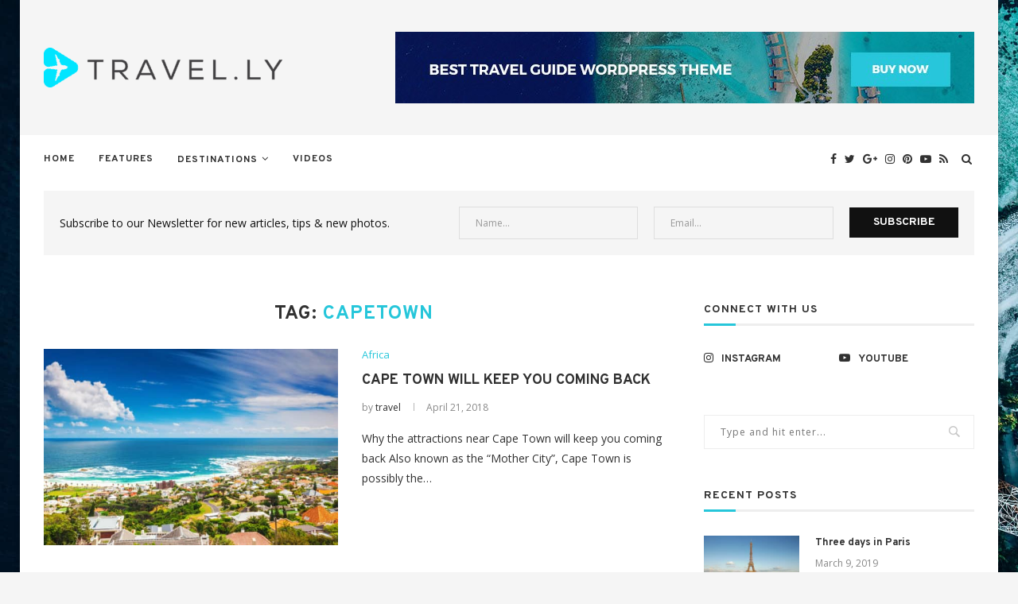

--- FILE ---
content_type: text/html; charset=UTF-8
request_url: https://travel.ly/tag/capetown/
body_size: 17997
content:
<!DOCTYPE html>
<html lang="en-US">
<head>
	<meta charset="UTF-8">
	<meta http-equiv="X-UA-Compatible" content="IE=edge">
	<meta name="viewport" content="width=device-width, initial-scale=1">
	<link rel="profile" href="https://gmpg.org/xfn/11" />
		<link rel="alternate" type="application/rss+xml" title="Travel.ly RSS Feed" href="https://travel.ly/feed/" />
	<link rel="alternate" type="application/atom+xml" title="Travel.ly Atom Feed" href="https://travel.ly/feed/atom/" />
	<link rel="pingback" href="https://travel.ly/xmlrpc.php" />
	<!--[if lt IE 9]>
	<script src="https://travel.ly/wp-content/themes/soledad/js/html5.js"></script>
	<![endif]-->
	<title>capetown Archives - Travel.ly</title>
<meta name='robots' content='max-image-preview:large' />
	<style>img:is([sizes="auto" i], [sizes^="auto," i]) { contain-intrinsic-size: 3000px 1500px }</style>
	
<!-- This site is optimized with the Yoast SEO Premium plugin v12.1 - https://yoast.com/wordpress/plugins/seo/ -->
<link rel="canonical" href="https://travel.ly/tag/capetown/" />
<meta property="og:locale" content="en_US" />
<meta property="og:type" content="object" />
<meta property="og:title" content="capetown Archives - Travel.ly" />
<meta property="og:url" content="https://travel.ly/tag/capetown/" />
<meta property="og:site_name" content="Travel.ly" />
<meta name="twitter:card" content="summary_large_image" />
<meta name="twitter:title" content="capetown Archives - Travel.ly" />
<script type='application/ld+json' class='yoast-schema-graph yoast-schema-graph--main'>{"@context":"https://schema.org","@graph":[{"@type":"Organization","@id":"https://travel.ly/#organization","name":"Travel.ly","url":"https://travel.ly/","sameAs":[],"logo":{"@type":"ImageObject","@id":"https://travel.ly/#logo","url":"https://travel.ly/wp-content/uploads/2018/03/Facebook-highlighted-image-100-e1521350656489.jpg","width":300,"height":180,"caption":"Travel.ly"},"image":{"@id":"https://travel.ly/#logo"}},{"@type":"WebSite","@id":"https://travel.ly/#website","url":"https://travel.ly/","name":"Travel.ly","publisher":{"@id":"https://travel.ly/#organization"},"potentialAction":{"@type":"SearchAction","target":"https://travel.ly/?s={search_term_string}","query-input":"required name=search_term_string"}},{"@type":"CollectionPage","@id":"https://travel.ly/tag/capetown/#webpage","url":"https://travel.ly/tag/capetown/","inLanguage":"en-US","name":"capetown Archives - Travel.ly","isPartOf":{"@id":"https://travel.ly/#website"}}]}</script>
<!-- / Yoast SEO Premium plugin. -->

<link rel='dns-prefetch' href='//fonts.googleapis.com' />
<link rel="alternate" type="application/rss+xml" title="Travel.ly &raquo; Feed" href="https://travel.ly/feed/" />
<link rel="alternate" type="application/rss+xml" title="Travel.ly &raquo; Comments Feed" href="https://travel.ly/comments/feed/" />
<link rel="alternate" type="application/rss+xml" title="Travel.ly &raquo; capetown Tag Feed" href="https://travel.ly/tag/capetown/feed/" />
<script type="text/javascript">
/* <![CDATA[ */
window._wpemojiSettings = {"baseUrl":"https:\/\/s.w.org\/images\/core\/emoji\/15.0.3\/72x72\/","ext":".png","svgUrl":"https:\/\/s.w.org\/images\/core\/emoji\/15.0.3\/svg\/","svgExt":".svg","source":{"concatemoji":"https:\/\/travel.ly\/wp-includes\/js\/wp-emoji-release.min.js?ver=6.7.4"}};
/*! This file is auto-generated */
!function(i,n){var o,s,e;function c(e){try{var t={supportTests:e,timestamp:(new Date).valueOf()};sessionStorage.setItem(o,JSON.stringify(t))}catch(e){}}function p(e,t,n){e.clearRect(0,0,e.canvas.width,e.canvas.height),e.fillText(t,0,0);var t=new Uint32Array(e.getImageData(0,0,e.canvas.width,e.canvas.height).data),r=(e.clearRect(0,0,e.canvas.width,e.canvas.height),e.fillText(n,0,0),new Uint32Array(e.getImageData(0,0,e.canvas.width,e.canvas.height).data));return t.every(function(e,t){return e===r[t]})}function u(e,t,n){switch(t){case"flag":return n(e,"\ud83c\udff3\ufe0f\u200d\u26a7\ufe0f","\ud83c\udff3\ufe0f\u200b\u26a7\ufe0f")?!1:!n(e,"\ud83c\uddfa\ud83c\uddf3","\ud83c\uddfa\u200b\ud83c\uddf3")&&!n(e,"\ud83c\udff4\udb40\udc67\udb40\udc62\udb40\udc65\udb40\udc6e\udb40\udc67\udb40\udc7f","\ud83c\udff4\u200b\udb40\udc67\u200b\udb40\udc62\u200b\udb40\udc65\u200b\udb40\udc6e\u200b\udb40\udc67\u200b\udb40\udc7f");case"emoji":return!n(e,"\ud83d\udc26\u200d\u2b1b","\ud83d\udc26\u200b\u2b1b")}return!1}function f(e,t,n){var r="undefined"!=typeof WorkerGlobalScope&&self instanceof WorkerGlobalScope?new OffscreenCanvas(300,150):i.createElement("canvas"),a=r.getContext("2d",{willReadFrequently:!0}),o=(a.textBaseline="top",a.font="600 32px Arial",{});return e.forEach(function(e){o[e]=t(a,e,n)}),o}function t(e){var t=i.createElement("script");t.src=e,t.defer=!0,i.head.appendChild(t)}"undefined"!=typeof Promise&&(o="wpEmojiSettingsSupports",s=["flag","emoji"],n.supports={everything:!0,everythingExceptFlag:!0},e=new Promise(function(e){i.addEventListener("DOMContentLoaded",e,{once:!0})}),new Promise(function(t){var n=function(){try{var e=JSON.parse(sessionStorage.getItem(o));if("object"==typeof e&&"number"==typeof e.timestamp&&(new Date).valueOf()<e.timestamp+604800&&"object"==typeof e.supportTests)return e.supportTests}catch(e){}return null}();if(!n){if("undefined"!=typeof Worker&&"undefined"!=typeof OffscreenCanvas&&"undefined"!=typeof URL&&URL.createObjectURL&&"undefined"!=typeof Blob)try{var e="postMessage("+f.toString()+"("+[JSON.stringify(s),u.toString(),p.toString()].join(",")+"));",r=new Blob([e],{type:"text/javascript"}),a=new Worker(URL.createObjectURL(r),{name:"wpTestEmojiSupports"});return void(a.onmessage=function(e){c(n=e.data),a.terminate(),t(n)})}catch(e){}c(n=f(s,u,p))}t(n)}).then(function(e){for(var t in e)n.supports[t]=e[t],n.supports.everything=n.supports.everything&&n.supports[t],"flag"!==t&&(n.supports.everythingExceptFlag=n.supports.everythingExceptFlag&&n.supports[t]);n.supports.everythingExceptFlag=n.supports.everythingExceptFlag&&!n.supports.flag,n.DOMReady=!1,n.readyCallback=function(){n.DOMReady=!0}}).then(function(){return e}).then(function(){var e;n.supports.everything||(n.readyCallback(),(e=n.source||{}).concatemoji?t(e.concatemoji):e.wpemoji&&e.twemoji&&(t(e.twemoji),t(e.wpemoji)))}))}((window,document),window._wpemojiSettings);
/* ]]> */
</script>
<style id='wp-emoji-styles-inline-css' type='text/css'>

	img.wp-smiley, img.emoji {
		display: inline !important;
		border: none !important;
		box-shadow: none !important;
		height: 1em !important;
		width: 1em !important;
		margin: 0 0.07em !important;
		vertical-align: -0.1em !important;
		background: none !important;
		padding: 0 !important;
	}
</style>
<link rel='stylesheet' id='wp-block-library-css' href='https://travel.ly/wp-includes/css/dist/block-library/style.min.css?ver=6.7.4' type='text/css' media='all' />
<style id='wp-block-library-theme-inline-css' type='text/css'>
.wp-block-audio :where(figcaption){color:#555;font-size:13px;text-align:center}.is-dark-theme .wp-block-audio :where(figcaption){color:#ffffffa6}.wp-block-audio{margin:0 0 1em}.wp-block-code{border:1px solid #ccc;border-radius:4px;font-family:Menlo,Consolas,monaco,monospace;padding:.8em 1em}.wp-block-embed :where(figcaption){color:#555;font-size:13px;text-align:center}.is-dark-theme .wp-block-embed :where(figcaption){color:#ffffffa6}.wp-block-embed{margin:0 0 1em}.blocks-gallery-caption{color:#555;font-size:13px;text-align:center}.is-dark-theme .blocks-gallery-caption{color:#ffffffa6}:root :where(.wp-block-image figcaption){color:#555;font-size:13px;text-align:center}.is-dark-theme :root :where(.wp-block-image figcaption){color:#ffffffa6}.wp-block-image{margin:0 0 1em}.wp-block-pullquote{border-bottom:4px solid;border-top:4px solid;color:currentColor;margin-bottom:1.75em}.wp-block-pullquote cite,.wp-block-pullquote footer,.wp-block-pullquote__citation{color:currentColor;font-size:.8125em;font-style:normal;text-transform:uppercase}.wp-block-quote{border-left:.25em solid;margin:0 0 1.75em;padding-left:1em}.wp-block-quote cite,.wp-block-quote footer{color:currentColor;font-size:.8125em;font-style:normal;position:relative}.wp-block-quote:where(.has-text-align-right){border-left:none;border-right:.25em solid;padding-left:0;padding-right:1em}.wp-block-quote:where(.has-text-align-center){border:none;padding-left:0}.wp-block-quote.is-large,.wp-block-quote.is-style-large,.wp-block-quote:where(.is-style-plain){border:none}.wp-block-search .wp-block-search__label{font-weight:700}.wp-block-search__button{border:1px solid #ccc;padding:.375em .625em}:where(.wp-block-group.has-background){padding:1.25em 2.375em}.wp-block-separator.has-css-opacity{opacity:.4}.wp-block-separator{border:none;border-bottom:2px solid;margin-left:auto;margin-right:auto}.wp-block-separator.has-alpha-channel-opacity{opacity:1}.wp-block-separator:not(.is-style-wide):not(.is-style-dots){width:100px}.wp-block-separator.has-background:not(.is-style-dots){border-bottom:none;height:1px}.wp-block-separator.has-background:not(.is-style-wide):not(.is-style-dots){height:2px}.wp-block-table{margin:0 0 1em}.wp-block-table td,.wp-block-table th{word-break:normal}.wp-block-table :where(figcaption){color:#555;font-size:13px;text-align:center}.is-dark-theme .wp-block-table :where(figcaption){color:#ffffffa6}.wp-block-video :where(figcaption){color:#555;font-size:13px;text-align:center}.is-dark-theme .wp-block-video :where(figcaption){color:#ffffffa6}.wp-block-video{margin:0 0 1em}:root :where(.wp-block-template-part.has-background){margin-bottom:0;margin-top:0;padding:1.25em 2.375em}
</style>
<style id='classic-theme-styles-inline-css' type='text/css'>
/*! This file is auto-generated */
.wp-block-button__link{color:#fff;background-color:#32373c;border-radius:9999px;box-shadow:none;text-decoration:none;padding:calc(.667em + 2px) calc(1.333em + 2px);font-size:1.125em}.wp-block-file__button{background:#32373c;color:#fff;text-decoration:none}
</style>
<style id='global-styles-inline-css' type='text/css'>
:root{--wp--preset--aspect-ratio--square: 1;--wp--preset--aspect-ratio--4-3: 4/3;--wp--preset--aspect-ratio--3-4: 3/4;--wp--preset--aspect-ratio--3-2: 3/2;--wp--preset--aspect-ratio--2-3: 2/3;--wp--preset--aspect-ratio--16-9: 16/9;--wp--preset--aspect-ratio--9-16: 9/16;--wp--preset--color--black: #000000;--wp--preset--color--cyan-bluish-gray: #abb8c3;--wp--preset--color--white: #ffffff;--wp--preset--color--pale-pink: #f78da7;--wp--preset--color--vivid-red: #cf2e2e;--wp--preset--color--luminous-vivid-orange: #ff6900;--wp--preset--color--luminous-vivid-amber: #fcb900;--wp--preset--color--light-green-cyan: #7bdcb5;--wp--preset--color--vivid-green-cyan: #00d084;--wp--preset--color--pale-cyan-blue: #8ed1fc;--wp--preset--color--vivid-cyan-blue: #0693e3;--wp--preset--color--vivid-purple: #9b51e0;--wp--preset--gradient--vivid-cyan-blue-to-vivid-purple: linear-gradient(135deg,rgba(6,147,227,1) 0%,rgb(155,81,224) 100%);--wp--preset--gradient--light-green-cyan-to-vivid-green-cyan: linear-gradient(135deg,rgb(122,220,180) 0%,rgb(0,208,130) 100%);--wp--preset--gradient--luminous-vivid-amber-to-luminous-vivid-orange: linear-gradient(135deg,rgba(252,185,0,1) 0%,rgba(255,105,0,1) 100%);--wp--preset--gradient--luminous-vivid-orange-to-vivid-red: linear-gradient(135deg,rgba(255,105,0,1) 0%,rgb(207,46,46) 100%);--wp--preset--gradient--very-light-gray-to-cyan-bluish-gray: linear-gradient(135deg,rgb(238,238,238) 0%,rgb(169,184,195) 100%);--wp--preset--gradient--cool-to-warm-spectrum: linear-gradient(135deg,rgb(74,234,220) 0%,rgb(151,120,209) 20%,rgb(207,42,186) 40%,rgb(238,44,130) 60%,rgb(251,105,98) 80%,rgb(254,248,76) 100%);--wp--preset--gradient--blush-light-purple: linear-gradient(135deg,rgb(255,206,236) 0%,rgb(152,150,240) 100%);--wp--preset--gradient--blush-bordeaux: linear-gradient(135deg,rgb(254,205,165) 0%,rgb(254,45,45) 50%,rgb(107,0,62) 100%);--wp--preset--gradient--luminous-dusk: linear-gradient(135deg,rgb(255,203,112) 0%,rgb(199,81,192) 50%,rgb(65,88,208) 100%);--wp--preset--gradient--pale-ocean: linear-gradient(135deg,rgb(255,245,203) 0%,rgb(182,227,212) 50%,rgb(51,167,181) 100%);--wp--preset--gradient--electric-grass: linear-gradient(135deg,rgb(202,248,128) 0%,rgb(113,206,126) 100%);--wp--preset--gradient--midnight: linear-gradient(135deg,rgb(2,3,129) 0%,rgb(40,116,252) 100%);--wp--preset--font-size--small: 12px;--wp--preset--font-size--medium: 20px;--wp--preset--font-size--large: 32px;--wp--preset--font-size--x-large: 42px;--wp--preset--font-size--normal: 14px;--wp--preset--font-size--huge: 42px;--wp--preset--spacing--20: 0.44rem;--wp--preset--spacing--30: 0.67rem;--wp--preset--spacing--40: 1rem;--wp--preset--spacing--50: 1.5rem;--wp--preset--spacing--60: 2.25rem;--wp--preset--spacing--70: 3.38rem;--wp--preset--spacing--80: 5.06rem;--wp--preset--shadow--natural: 6px 6px 9px rgba(0, 0, 0, 0.2);--wp--preset--shadow--deep: 12px 12px 50px rgba(0, 0, 0, 0.4);--wp--preset--shadow--sharp: 6px 6px 0px rgba(0, 0, 0, 0.2);--wp--preset--shadow--outlined: 6px 6px 0px -3px rgba(255, 255, 255, 1), 6px 6px rgba(0, 0, 0, 1);--wp--preset--shadow--crisp: 6px 6px 0px rgba(0, 0, 0, 1);}:where(.is-layout-flex){gap: 0.5em;}:where(.is-layout-grid){gap: 0.5em;}body .is-layout-flex{display: flex;}.is-layout-flex{flex-wrap: wrap;align-items: center;}.is-layout-flex > :is(*, div){margin: 0;}body .is-layout-grid{display: grid;}.is-layout-grid > :is(*, div){margin: 0;}:where(.wp-block-columns.is-layout-flex){gap: 2em;}:where(.wp-block-columns.is-layout-grid){gap: 2em;}:where(.wp-block-post-template.is-layout-flex){gap: 1.25em;}:where(.wp-block-post-template.is-layout-grid){gap: 1.25em;}.has-black-color{color: var(--wp--preset--color--black) !important;}.has-cyan-bluish-gray-color{color: var(--wp--preset--color--cyan-bluish-gray) !important;}.has-white-color{color: var(--wp--preset--color--white) !important;}.has-pale-pink-color{color: var(--wp--preset--color--pale-pink) !important;}.has-vivid-red-color{color: var(--wp--preset--color--vivid-red) !important;}.has-luminous-vivid-orange-color{color: var(--wp--preset--color--luminous-vivid-orange) !important;}.has-luminous-vivid-amber-color{color: var(--wp--preset--color--luminous-vivid-amber) !important;}.has-light-green-cyan-color{color: var(--wp--preset--color--light-green-cyan) !important;}.has-vivid-green-cyan-color{color: var(--wp--preset--color--vivid-green-cyan) !important;}.has-pale-cyan-blue-color{color: var(--wp--preset--color--pale-cyan-blue) !important;}.has-vivid-cyan-blue-color{color: var(--wp--preset--color--vivid-cyan-blue) !important;}.has-vivid-purple-color{color: var(--wp--preset--color--vivid-purple) !important;}.has-black-background-color{background-color: var(--wp--preset--color--black) !important;}.has-cyan-bluish-gray-background-color{background-color: var(--wp--preset--color--cyan-bluish-gray) !important;}.has-white-background-color{background-color: var(--wp--preset--color--white) !important;}.has-pale-pink-background-color{background-color: var(--wp--preset--color--pale-pink) !important;}.has-vivid-red-background-color{background-color: var(--wp--preset--color--vivid-red) !important;}.has-luminous-vivid-orange-background-color{background-color: var(--wp--preset--color--luminous-vivid-orange) !important;}.has-luminous-vivid-amber-background-color{background-color: var(--wp--preset--color--luminous-vivid-amber) !important;}.has-light-green-cyan-background-color{background-color: var(--wp--preset--color--light-green-cyan) !important;}.has-vivid-green-cyan-background-color{background-color: var(--wp--preset--color--vivid-green-cyan) !important;}.has-pale-cyan-blue-background-color{background-color: var(--wp--preset--color--pale-cyan-blue) !important;}.has-vivid-cyan-blue-background-color{background-color: var(--wp--preset--color--vivid-cyan-blue) !important;}.has-vivid-purple-background-color{background-color: var(--wp--preset--color--vivid-purple) !important;}.has-black-border-color{border-color: var(--wp--preset--color--black) !important;}.has-cyan-bluish-gray-border-color{border-color: var(--wp--preset--color--cyan-bluish-gray) !important;}.has-white-border-color{border-color: var(--wp--preset--color--white) !important;}.has-pale-pink-border-color{border-color: var(--wp--preset--color--pale-pink) !important;}.has-vivid-red-border-color{border-color: var(--wp--preset--color--vivid-red) !important;}.has-luminous-vivid-orange-border-color{border-color: var(--wp--preset--color--luminous-vivid-orange) !important;}.has-luminous-vivid-amber-border-color{border-color: var(--wp--preset--color--luminous-vivid-amber) !important;}.has-light-green-cyan-border-color{border-color: var(--wp--preset--color--light-green-cyan) !important;}.has-vivid-green-cyan-border-color{border-color: var(--wp--preset--color--vivid-green-cyan) !important;}.has-pale-cyan-blue-border-color{border-color: var(--wp--preset--color--pale-cyan-blue) !important;}.has-vivid-cyan-blue-border-color{border-color: var(--wp--preset--color--vivid-cyan-blue) !important;}.has-vivid-purple-border-color{border-color: var(--wp--preset--color--vivid-purple) !important;}.has-vivid-cyan-blue-to-vivid-purple-gradient-background{background: var(--wp--preset--gradient--vivid-cyan-blue-to-vivid-purple) !important;}.has-light-green-cyan-to-vivid-green-cyan-gradient-background{background: var(--wp--preset--gradient--light-green-cyan-to-vivid-green-cyan) !important;}.has-luminous-vivid-amber-to-luminous-vivid-orange-gradient-background{background: var(--wp--preset--gradient--luminous-vivid-amber-to-luminous-vivid-orange) !important;}.has-luminous-vivid-orange-to-vivid-red-gradient-background{background: var(--wp--preset--gradient--luminous-vivid-orange-to-vivid-red) !important;}.has-very-light-gray-to-cyan-bluish-gray-gradient-background{background: var(--wp--preset--gradient--very-light-gray-to-cyan-bluish-gray) !important;}.has-cool-to-warm-spectrum-gradient-background{background: var(--wp--preset--gradient--cool-to-warm-spectrum) !important;}.has-blush-light-purple-gradient-background{background: var(--wp--preset--gradient--blush-light-purple) !important;}.has-blush-bordeaux-gradient-background{background: var(--wp--preset--gradient--blush-bordeaux) !important;}.has-luminous-dusk-gradient-background{background: var(--wp--preset--gradient--luminous-dusk) !important;}.has-pale-ocean-gradient-background{background: var(--wp--preset--gradient--pale-ocean) !important;}.has-electric-grass-gradient-background{background: var(--wp--preset--gradient--electric-grass) !important;}.has-midnight-gradient-background{background: var(--wp--preset--gradient--midnight) !important;}.has-small-font-size{font-size: var(--wp--preset--font-size--small) !important;}.has-medium-font-size{font-size: var(--wp--preset--font-size--medium) !important;}.has-large-font-size{font-size: var(--wp--preset--font-size--large) !important;}.has-x-large-font-size{font-size: var(--wp--preset--font-size--x-large) !important;}
:where(.wp-block-post-template.is-layout-flex){gap: 1.25em;}:where(.wp-block-post-template.is-layout-grid){gap: 1.25em;}
:where(.wp-block-columns.is-layout-flex){gap: 2em;}:where(.wp-block-columns.is-layout-grid){gap: 2em;}
:root :where(.wp-block-pullquote){font-size: 1.5em;line-height: 1.6;}
</style>
<link rel='stylesheet' id='contact-form-7-css' href='https://travel.ly/wp-content/plugins/contact-form-7/includes/css/styles.css?ver=5.1.4' type='text/css' media='all' />
<link rel='stylesheet' id='penci-oswald-css' href='//fonts.googleapis.com/css?family=Oswald%3A400&#038;ver=6.7.4' type='text/css' media='all' />
<link rel='stylesheet' id='penci-fonts-css' href='//fonts.googleapis.com/css?family=PT+Serif%3A300%2C300italic%2C400%2C400italic%2C500%2C500italic%2C700%2C700italic%2C800%2C800italic%7CPlayfair+Display+SC%3A300%2C300italic%2C400%2C400italic%2C500%2C500italic%2C700%2C700italic%2C800%2C800italic%7CMontserrat%3A300%2C300italic%2C400%2C400italic%2C500%2C500italic%2C700%2C700italic%2C800%2C800italic%7COverpass%3A300%2C300italic%2C400%2C400italic%2C500%2C500italic%2C700%2C700italic%2C800%2C800italic%7COpen+Sans%3A300%2C300italic%2C400%2C400italic%2C500%2C500italic%2C700%2C700italic%2C800%2C800italic%26subset%3Dcyrillic%2Ccyrillic-ext%2Cgreek%2Cgreek-ext%2Clatin-ext&#038;ver=1.0' type='text/css' media='all' />
<link rel='stylesheet' id='penci_style-css' href='https://travel.ly/wp-content/themes/soledad/style.css?ver=6.1' type='text/css' media='all' />
<link rel='stylesheet' id='instag-slider-css' href='https://travel.ly/wp-content/plugins/instagram-slider-widget/assets/css/instag-slider.css?ver=1.4.0' type='text/css' media='all' />
<script type="text/javascript" src="https://travel.ly/wp-includes/js/jquery/jquery.min.js?ver=3.7.1" id="jquery-core-js"></script>
<script type="text/javascript" src="https://travel.ly/wp-includes/js/jquery/jquery-migrate.min.js?ver=3.4.1" id="jquery-migrate-js"></script>
<script type="text/javascript" src="https://travel.ly/wp-content/plugins/instagram-slider-widget/assets/js/jquery.flexslider-min.js?ver=2.2" id="jquery-pllexi-slider-js"></script>
<link rel="https://api.w.org/" href="https://travel.ly/wp-json/" /><link rel="alternate" title="JSON" type="application/json" href="https://travel.ly/wp-json/wp/v2/tags/508" /><link rel="EditURI" type="application/rsd+xml" title="RSD" href="https://travel.ly/xmlrpc.php?rsd" />
<meta name="generator" content="WordPress 6.7.4" />
	<style type="text/css">
																													</style>
	<style type="text/css">
																											</style>
<script>var portfolioDataJs = portfolioDataJs || [];</script>    <style type="text/css">
				h1, h2, h3, h4, h5, h6, h2.penci-heading-video, #navigation .menu li a, .penci-photo-2-effect figcaption h2, .headline-title, a.penci-topbar-post-title, #sidebar-nav .menu li a, .penci-slider .pencislider-container .pencislider-content .pencislider-title, .penci-slider
		.pencislider-container .pencislider-content .pencislider-button,
		.author-quote span, .penci-more-link a.more-link, .penci-post-share-box .dt-share, .post-share a .dt-share, .author-content h5, .post-pagination h5, .post-box-title, .penci-countdown .countdown-amount, .penci-countdown .countdown-period, .penci-pagination a, .penci-pagination .disable-url, ul.footer-socials li a span,
		.widget input[type="submit"], .widget button[type="submit"], .penci-sidebar-content .widget-title, #respond h3.comment-reply-title span, .widget-social.show-text a span, .footer-widget-wrapper .widget .widget-title,
		.container.penci-breadcrumb span, .container.penci-breadcrumb span a, .penci-container-inside.penci-breadcrumb span, .penci-container-inside.penci-breadcrumb span a, .container.penci-breadcrumb span, .container.penci-breadcrumb span a, .error-404 .go-back-home a, .post-entry .penci-portfolio-filter ul li a, .penci-portfolio-filter ul li a, .portfolio-overlay-content .portfolio-short .portfolio-title a, .home-featured-cat-content .magcat-detail h3 a, .post-entry blockquote cite,
		.post-entry blockquote .author, .tags-share-box.hide-tags.page-share .share-title, .widget ul.side-newsfeed li .side-item .side-item-text h4 a, .thecomment .comment-text span.author, .thecomment .comment-text span.author a, .post-comments span.reply a, #respond h3, #respond label, .wpcf7 label, #respond #submit, .wpcf7 input[type="submit"], .widget_wysija input[type="submit"], .archive-box span,
		.archive-box h1, .gallery .gallery-caption, .contact-form input[type=submit], ul.penci-topbar-menu > li a, div.penci-topbar-menu > ul > li a, .featured-style-29 .penci-featured-slider-button a, .pencislider-container .pencislider-content .pencislider-title, .pencislider-container
		.pencislider-content .pencislider-button, ul.homepage-featured-boxes .penci-fea-in.boxes-style-3 h4 span span, .pencislider-container .pencislider-content .pencislider-button, .woocommerce div.product .woocommerce-tabs .panel #respond .comment-reply-title, .penci-recipe-index-wrap .penci-index-more-link a, .penci-menu-hbg .menu li a, #sidebar-nav .menu li a, .penci-readmore-btn.penci-btn-make-button a, 
		.bos_searchbox_widget_class #flexi_searchbox h1, .bos_searchbox_widget_class #flexi_searchbox h2, .bos_searchbox_widget_class #flexi_searchbox h3, .bos_searchbox_widget_class #flexi_searchbox h4,
		.bos_searchbox_widget_class #flexi_searchbox #b_searchboxInc .b_submitButton_wrapper .b_submitButton:hover, .bos_searchbox_widget_class #flexi_searchbox #b_searchboxInc .b_submitButton_wrapper .b_submitButton,
		.penci-featured-cat-seemore.penci-btn-make-button a { font-family: 'Overpass', sans-serif; font-weight: normal; }
		.featured-style-29 .penci-featured-slider-button a, #bbpress-forums #bbp-search-form .button{ font-weight: bold; }
						body, textarea, #respond textarea, .widget input[type="text"], .widget input[type="email"], .widget input[type="date"], .widget input[type="number"], .wpcf7 textarea, .mc4wp-form input, #respond input, .wpcf7 input, #searchform input.search-input, ul.homepage-featured-boxes .penci-fea-in
		h4, .widget.widget_categories ul li span.category-item-count, .about-widget .about-me-heading, .widget ul.side-newsfeed li .side-item .side-item-text .side-item-meta { font-family: 'Open Sans', sans-serif; }
		p { line-height: 1.8; }
								#navigation .menu li a, .penci-menu-hbg .menu li a, #sidebar-nav .menu li a { font-family: 'Overpass', sans-serif; font-weight: normal; }
				.penci-hide-tagupdated{ display: none !important; }
												h1, h2, h3, h4, h5, h6, #sidebar-nav .menu li a, #navigation .menu li a, a.penci-topbar-post-title, .penci-slider .pencislider-container .pencislider-content .pencislider-title, .penci-slider .pencislider-container .pencislider-content .pencislider-button,
		.headline-title, .author-quote span, .penci-more-link a.more-link, .author-content h5, .post-pagination h5, .post-box-title, .penci-countdown .countdown-amount, .penci-countdown .countdown-period, .penci-pagination a, .penci-pagination .disable-url, ul.footer-socials li a span,
		.penci-sidebar-content .widget-title, #respond h3.comment-reply-title span, .widget-social.show-text a span, .footer-widget-wrapper .widget .widget-title, .error-404 .go-back-home a, .home-featured-cat-content .magcat-detail h3 a, .post-entry blockquote cite, .pencislider-container .pencislider-content .pencislider-title, .pencislider-container
		.pencislider-content .pencislider-button, .post-entry blockquote .author, .tags-share-box.hide-tags.page-share .share-title, .widget ul.side-newsfeed li .side-item .side-item-text h4 a, .thecomment .comment-text span.author, .thecomment .comment-text span.author a, #respond h3, #respond label, .wpcf7 label, #respond #submit, .wpcf7 input[type="submit"], .widget_wysija input[type="submit"], .archive-box span,
		.archive-box h1, .gallery .gallery-caption, .widget input[type="submit"], .widget button[type="submit"], .contact-form input[type=submit], ul.penci-topbar-menu > li a, div.penci-topbar-menu > ul > li a, .penci-recipe-index-wrap .penci-index-more-link a, #bbpress-forums #bbp-search-form .button, .penci-menu-hbg .menu li a, #sidebar-nav .menu li a, .penci-readmore-btn.penci-btn-make-button a, .penci-featured-cat-seemore.penci-btn-make-button a { font-weight: 600; }
								.featured-area .penci-image-holder, .featured-area .penci-slider4-overlay, .featured-area .penci-slide-overlay .overlay-link, .featured-style-29 .featured-slider-overlay, .penci-slider38-overlay{ border-radius: ; -webkit-border-radius: ; }
		.penci-featured-content-right:before{ border-top-right-radius: ; border-bottom-right-radius: ; }
		.penci-flat-overlay .penci-slide-overlay .penci-mag-featured-content:before{ border-bottom-left-radius: ; border-bottom-right-radius: ; }
						.container-single .post-image{ border-radius: ; -webkit-border-radius: ; }
						.penci-mega-thumbnail .penci-image-holder{ border-radius: ; -webkit-border-radius: ; }
						#navigation .menu li a, .penci-menu-hbg .menu li a, #sidebar-nav .menu li a { font-weight: 600; }
								body.penci-body-boxed { background-image: url(https://travel.ly/wp-content/uploads/2019/02/bg2.jpg); }
														#logo a { max-width:300px; }
		@media only screen and (max-width: 960px) and (min-width: 768px){ #logo img{ max-width: 100%; } }
																.widget ul li, .grid-mixed, .penci-post-box-meta, .penci-pagination.penci-ajax-more a.penci-ajax-more-button, .widget-social a i, .penci-home-popular-posts, .header-header-1.has-bottom-line, .header-header-4.has-bottom-line, .header-header-7.has-bottom-line, .container-single .post-entry .post-tags a, .tags-share-box, .post-author, .post-pagination, .post-related, .post-comments .post-title-box, .comments .comment, #respond textarea, .wpcf7 textarea, #respond input, .wpcf7 input, .widget_wysija input, #respond h3, #searchform input.search-input, .post-password-form input[type="text"], .post-password-form input[type="email"], .post-password-form input[type="password"], .post-password-form input[type="number"], .penci-recipe, .penci-recipe-heading, .penci-recipe-ingredients, .penci-recipe-notes, .penci-pagination ul.page-numbers li span, .penci-pagination ul.page-numbers li a, #comments_pagination span, #comments_pagination a, body.author .post-author, .tags-share-box.hide-tags.page-share, .penci-grid li.list-post, .penci-grid li.list-boxed-post-2 .content-boxed-2, .home-featured-cat-content .mag-post-box, .home-featured-cat-content.style-2 .mag-post-box.first-post, .home-featured-cat-content.style-10 .mag-post-box.first-post, .widget select, .widget ul ul, .widget input[type="text"], .widget input[type="email"], .widget input[type="date"], .widget input[type="number"], .widget input[type="search"], .widget .tagcloud a, #wp-calendar tbody td, .woocommerce div.product .entry-summary div[itemprop="description"] td, .woocommerce div.product .entry-summary div[itemprop="description"] th, .woocommerce div.product .woocommerce-tabs #tab-description td, .woocommerce div.product .woocommerce-tabs #tab-description th, .woocommerce-product-details__short-description td, th, .woocommerce ul.cart_list li, .woocommerce ul.product_list_widget li, .woocommerce .widget_shopping_cart .total, .woocommerce.widget_shopping_cart .total, .woocommerce .woocommerce-product-search input[type="search"], .woocommerce nav.woocommerce-pagination ul li a, .woocommerce nav.woocommerce-pagination ul li span, .woocommerce div.product .product_meta, .woocommerce div.product .woocommerce-tabs ul.tabs, .woocommerce div.product .related > h2, .woocommerce div.product .upsells > h2, .woocommerce #reviews #comments ol.commentlist li .comment-text, .woocommerce table.shop_table td, .post-entry td, .post-entry th, #add_payment_method .cart-collaterals .cart_totals tr td, #add_payment_method .cart-collaterals .cart_totals tr th, .woocommerce-cart .cart-collaterals .cart_totals tr td, .woocommerce-cart .cart-collaterals .cart_totals tr th, .woocommerce-checkout .cart-collaterals .cart_totals tr td, .woocommerce-checkout .cart-collaterals .cart_totals tr th, .woocommerce-cart .cart-collaterals .cart_totals table, .woocommerce-cart table.cart td.actions .coupon .input-text, .woocommerce table.shop_table a.remove, .woocommerce form .form-row .input-text, .woocommerce-page form .form-row .input-text, .woocommerce .woocommerce-error, .woocommerce .woocommerce-info, .woocommerce .woocommerce-message, .woocommerce form.checkout_coupon, .woocommerce form.login, .woocommerce form.register, .woocommerce form.checkout table.shop_table, .woocommerce-checkout #payment ul.payment_methods, .post-entry table, .wrapper-penci-review, .penci-review-container.penci-review-count, #penci-demobar .style-toggle, #widget-area, .post-entry hr, .wpb_text_column hr, #buddypress .dir-search input[type=search], #buddypress .dir-search input[type=text], #buddypress .groups-members-search input[type=search], #buddypress .groups-members-search input[type=text], #buddypress ul.item-list, #buddypress .profile[role=main], #buddypress select, #buddypress div.pagination .pagination-links span, #buddypress div.pagination .pagination-links a, #buddypress div.pagination .pag-count, #buddypress div.pagination .pagination-links a:hover, #buddypress ul.item-list li, #buddypress table.forum tr td.label, #buddypress table.messages-notices tr td.label, #buddypress table.notifications tr td.label, #buddypress table.notifications-settings tr td.label, #buddypress table.profile-fields tr td.label, #buddypress table.wp-profile-fields tr td.label, #buddypress table.profile-fields:last-child, #buddypress form#whats-new-form textarea, #buddypress .standard-form input[type=text], #buddypress .standard-form input[type=color], #buddypress .standard-form input[type=date], #buddypress .standard-form input[type=datetime], #buddypress .standard-form input[type=datetime-local], #buddypress .standard-form input[type=email], #buddypress .standard-form input[type=month], #buddypress .standard-form input[type=number], #buddypress .standard-form input[type=range], #buddypress .standard-form input[type=search], #buddypress .standard-form input[type=password], #buddypress .standard-form input[type=tel], #buddypress .standard-form input[type=time], #buddypress .standard-form input[type=url], #buddypress .standard-form input[type=week], .bp-avatar-nav ul, .bp-avatar-nav ul.avatar-nav-items li.current, #bbpress-forums li.bbp-body ul.forum, #bbpress-forums li.bbp-body ul.topic, #bbpress-forums li.bbp-footer, .bbp-pagination-links a, .bbp-pagination-links span.current, .wrapper-boxed .bbp-pagination-links a:hover, .wrapper-boxed .bbp-pagination-links span.current, #buddypress .standard-form select, #buddypress .standard-form input[type=password], #buddypress .activity-list li.load-more a, #buddypress .activity-list li.load-newest a, #buddypress ul.button-nav li a, #buddypress div.generic-button a, #buddypress .comment-reply-link, #bbpress-forums div.bbp-template-notice.info, #bbpress-forums #bbp-search-form #bbp_search, #bbpress-forums .bbp-forums-list, #bbpress-forums #bbp_topic_title, #bbpress-forums #bbp_topic_tags, #bbpress-forums .wp-editor-container, .widget_display_stats dd, .widget_display_stats dt, div.bbp-forum-header, div.bbp-topic-header, div.bbp-reply-header, .widget input[type="text"], .widget input[type="email"], .widget input[type="date"], .widget input[type="number"], .widget input[type="search"], .widget input[type="password"], blockquote.wp-block-quote, .post-entry blockquote.wp-block-quote, .wp-block-quote:not(.is-large):not(.is-style-large), .post-entry pre, .wp-block-pullquote:not(.is-style-solid-color), .post-entry hr.wp-block-separator, .wp-block-separator, .wp-block-latest-posts, .wp-block-yoast-how-to-block ol.schema-how-to-steps, .wp-block-yoast-how-to-block ol.schema-how-to-steps li, .wp-block-yoast-faq-block .schema-faq-section{ border-color: #eeeeee; }
		.penci-recipe-index-wrap h4.recipe-index-heading > span:before, .penci-recipe-index-wrap h4.recipe-index-heading > span:after{ border-color: #eeeeee; opacity: 1; }
		.tags-share-box .single-comment-o:after, .post-share a.penci-post-like:after{ background-color: #eeeeee; }
		.penci-grid .list-post.list-boxed-post{ border-color: #eeeeee !important; }
		.penci-post-box-meta.penci-post-box-grid:before, .woocommerce .widget_price_filter .ui-slider .ui-slider-range{ background-color: #eeeeee; }
		.penci-pagination.penci-ajax-more a.penci-ajax-more-button.loading-posts{ border-color: #eeeeee !important; }
				
				.penci-menuhbg-toggle:hover .lines-button:after, .penci-menuhbg-toggle:hover .penci-lines:before, .penci-menuhbg-toggle:hover .penci-lines:after{ background: #26c6da; }
		a, .post-entry .penci-portfolio-filter ul li a:hover, .penci-portfolio-filter ul li a:hover, .penci-portfolio-filter ul li.active a, .post-entry .penci-portfolio-filter ul li.active a, .penci-countdown .countdown-amount, .archive-box h1, .post-entry a, .container.penci-breadcrumb span a:hover, .post-entry blockquote:before, .post-entry blockquote cite, .post-entry blockquote .author, .wpb_text_column blockquote:before, .wpb_text_column blockquote cite, .wpb_text_column blockquote .author, .penci-pagination a:hover, ul.penci-topbar-menu > li a:hover, div.penci-topbar-menu > ul > li a:hover, .penci-recipe-heading a.penci-recipe-print, .main-nav-social a:hover, .widget-social .remove-circle a:hover i, .penci-recipe-index .cat > a.penci-cat-name, #bbpress-forums li.bbp-body ul.forum li.bbp-forum-info a:hover, #bbpress-forums li.bbp-body ul.topic li.bbp-topic-title a:hover, #bbpress-forums li.bbp-body ul.forum li.bbp-forum-info .bbp-forum-content a, #bbpress-forums li.bbp-body ul.topic p.bbp-topic-meta a, #bbpress-forums .bbp-breadcrumb a:hover, #bbpress-forums .bbp-forum-freshness a:hover, #bbpress-forums .bbp-topic-freshness a:hover, #buddypress ul.item-list li div.item-title a, #buddypress ul.item-list li h4 a, #buddypress .activity-header a:first-child, #buddypress .comment-meta a:first-child, #buddypress .acomment-meta a:first-child, div.bbp-template-notice a:hover, .penci-menu-hbg .menu li a .indicator:hover, .penci-menu-hbg .menu li a:hover, #sidebar-nav .menu li a:hover, .penci-rlt-popup .rltpopup-meta .rltpopup-title:hover{ color: #26c6da; }
		.penci-home-popular-post ul.slick-dots li button:hover, .penci-home-popular-post ul.slick-dots li.slick-active button, .post-entry blockquote .author span:after, .error-image:after, .error-404 .go-back-home a:after, .penci-header-signup-form, .woocommerce span.onsale, .woocommerce #respond input#submit:hover, .woocommerce a.button:hover, .woocommerce button.button:hover, .woocommerce input.button:hover, .woocommerce nav.woocommerce-pagination ul li span.current, .woocommerce div.product .entry-summary div[itemprop="description"]:before, .woocommerce div.product .entry-summary div[itemprop="description"] blockquote .author span:after, .woocommerce div.product .woocommerce-tabs #tab-description blockquote .author span:after, .woocommerce #respond input#submit.alt:hover, .woocommerce a.button.alt:hover, .woocommerce button.button.alt:hover, .woocommerce input.button.alt:hover, #top-search.shoping-cart-icon > a > span, #penci-demobar .buy-button, #penci-demobar .buy-button:hover, .penci-recipe-heading a.penci-recipe-print:hover, .penci-review-process span, .penci-review-score-total, #navigation.menu-style-2 ul.menu ul:before, #navigation.menu-style-2 .menu ul ul:before, .penci-go-to-top-floating, .post-entry.blockquote-style-2 blockquote:before, #bbpress-forums #bbp-search-form .button, #bbpress-forums #bbp-search-form .button:hover, .wrapper-boxed .bbp-pagination-links span.current, #bbpress-forums #bbp_reply_submit:hover, #bbpress-forums #bbp_topic_submit:hover, #buddypress .dir-search input[type=submit], #buddypress .groups-members-search input[type=submit], #buddypress button:hover, #buddypress a.button:hover, #buddypress a.button:focus, #buddypress input[type=button]:hover, #buddypress input[type=reset]:hover, #buddypress ul.button-nav li a:hover, #buddypress ul.button-nav li.current a, #buddypress div.generic-button a:hover, #buddypress .comment-reply-link:hover, #buddypress input[type=submit]:hover, #buddypress div.pagination .pagination-links .current, #buddypress div.item-list-tabs ul li.selected a, #buddypress div.item-list-tabs ul li.current a, #buddypress div.item-list-tabs ul li a:hover, #buddypress table.notifications thead tr, #buddypress table.notifications-settings thead tr, #buddypress table.profile-settings thead tr, #buddypress table.profile-fields thead tr, #buddypress table.wp-profile-fields thead tr, #buddypress table.messages-notices thead tr, #buddypress table.forum thead tr, #buddypress input[type=submit] { background-color: #26c6da; }
		.penci-pagination ul.page-numbers li span.current, #comments_pagination span { color: #fff; background: #26c6da; border-color: #26c6da; }
		.footer-instagram h4.footer-instagram-title > span:before, .woocommerce nav.woocommerce-pagination ul li span.current, .penci-pagination.penci-ajax-more a.penci-ajax-more-button:hover, .penci-recipe-heading a.penci-recipe-print:hover, .home-featured-cat-content.style-14 .magcat-padding:before, .wrapper-boxed .bbp-pagination-links span.current, #buddypress .dir-search input[type=submit], #buddypress .groups-members-search input[type=submit], #buddypress button:hover, #buddypress a.button:hover, #buddypress a.button:focus, #buddypress input[type=button]:hover, #buddypress input[type=reset]:hover, #buddypress ul.button-nav li a:hover, #buddypress ul.button-nav li.current a, #buddypress div.generic-button a:hover, #buddypress .comment-reply-link:hover, #buddypress input[type=submit]:hover, #buddypress div.pagination .pagination-links .current, #buddypress input[type=submit] { border-color: #26c6da; }
		.woocommerce .woocommerce-error, .woocommerce .woocommerce-info, .woocommerce .woocommerce-message { border-top-color: #26c6da; }
		.penci-slider ol.penci-control-nav li a.penci-active, .penci-slider ol.penci-control-nav li a:hover, .penci-related-carousel .owl-dot.active span, .penci-owl-carousel-slider .owl-dot.active span{ border-color: #26c6da; background-color: #26c6da; }
		.woocommerce .woocommerce-message:before, .woocommerce form.checkout table.shop_table .order-total .amount, .woocommerce ul.products li.product .price ins, .woocommerce ul.products li.product .price, .woocommerce div.product p.price ins, .woocommerce div.product span.price ins, .woocommerce div.product p.price, .woocommerce div.product .entry-summary div[itemprop="description"] blockquote:before, .woocommerce div.product .woocommerce-tabs #tab-description blockquote:before, .woocommerce div.product .entry-summary div[itemprop="description"] blockquote cite, .woocommerce div.product .entry-summary div[itemprop="description"] blockquote .author, .woocommerce div.product .woocommerce-tabs #tab-description blockquote cite, .woocommerce div.product .woocommerce-tabs #tab-description blockquote .author, .woocommerce div.product .product_meta > span a:hover, .woocommerce div.product .woocommerce-tabs ul.tabs li.active, .woocommerce ul.cart_list li .amount, .woocommerce ul.product_list_widget li .amount, .woocommerce table.shop_table td.product-name a:hover, .woocommerce table.shop_table td.product-price span, .woocommerce table.shop_table td.product-subtotal span, .woocommerce-cart .cart-collaterals .cart_totals table td .amount, .woocommerce .woocommerce-info:before, .woocommerce div.product span.price, .penci-container-inside.penci-breadcrumb span a:hover { color: #26c6da; }
		.standard-content .penci-more-link.penci-more-link-button a.more-link, .penci-readmore-btn.penci-btn-make-button a, .penci-featured-cat-seemore.penci-btn-make-button a{ background-color: #26c6da; color: #fff; }
														.headline-title { background-color: #26c6da; }
														a.penci-topbar-post-title:hover { color: #26c6da; }
																										ul.penci-topbar-menu > li a:hover, div.penci-topbar-menu > ul > li a:hover { color: #26c6da; }
										.penci-topbar-social a:hover { color: #26c6da; }
								#header .inner-header { background-color: #f5f5f5; background-image: none; }
										#navigation ul.menu > li > a:before, #navigation .menu > ul > li > a:before{ content: none; }
								#navigation, #navigation.header-layout-bottom { border-color: #ffffff; }
								#navigation .menu li a:hover, #navigation .menu li.current-menu-item > a, #navigation .menu > li.current_page_item > a, #navigation .menu li:hover > a, #navigation .menu > li.current-menu-ancestor > a, #navigation .menu > li.current-menu-item > a { color:  #26c6da; }
		#navigation ul.menu > li > a:before, #navigation .menu > ul > li > a:before { background: #26c6da; }
																						#navigation .penci-megamenu .penci-mega-child-categories a.cat-active, #navigation .menu .penci-megamenu .penci-mega-child-categories a:hover, #navigation .menu .penci-megamenu .penci-mega-latest-posts .penci-mega-post a:hover { color: #26c6da; }
		#navigation .penci-megamenu .penci-mega-thumbnail .mega-cat-name { background: #26c6da; }
																										#navigation .penci-megamenu .post-mega-title a { text-transform: none; letter-spacing: 0; }
												#navigation .menu .sub-menu li a:hover, #navigation .menu .sub-menu li.current-menu-item > a, #navigation .sub-menu li:hover > a { color:  #26c6da; }
		#navigation ul.menu ul a:before, #navigation .menu ul ul a:before { background-color: #26c6da;   -webkit-box-shadow: 5px -2px 0 #26c6da;  -moz-box-shadow: 5px -2px 0 #26c6da;  -ms-box-shadow: 5px -2px 0 #26c6da;  box-shadow: 5px -2px 0 #26c6da; }
						#navigation.menu-style-2 ul.menu ul:before, #navigation.menu-style-2 .menu ul ul:before { background-color: #26c6da; }
										.penci-featured-content .feat-text h3 a, .featured-style-35 .feat-text-right h3 a, .featured-style-4 .penci-featured-content .feat-text h3 a, .penci-mag-featured-content h3 a, .pencislider-container .pencislider-content .pencislider-title { text-transform: none; letter-spacing: 0; }
								.home-featured-cat-content, .penci-featured-cat-seemore, .penci-featured-cat-custom-ads { margin-bottom: 50px; }
		.home-featured-cat-content.style-3, .home-featured-cat-content.style-11{ margin-bottom: 40px; }
		.home-featured-cat-content.style-7{ margin-bottom: 24px; }
		.home-featured-cat-content.style-8{ margin-bottom: -10px; }
		.home-featured-cat-content.style-13{ margin-bottom: 30px; }
		.penci-featured-cat-seemore, .penci-featured-cat-custom-ads{ margin-top: -30px; }
		.penci-featured-cat-seemore.penci-seemore-style-7, .mag-cat-style-7 .penci-featured-cat-custom-ads{ margin-top: -28px; }
		.penci-featured-cat-seemore.penci-seemore-style-8, .mag-cat-style-8 .penci-featured-cat-custom-ads{ margin-top: 10px; }
		.penci-featured-cat-seemore.penci-seemore-style-13, .mag-cat-style-13 .penci-featured-cat-custom-ads{ margin-top: -30px; }
										.penci-homepage-title.penci-magazine-title h3 a, .penci-border-arrow.penci-homepage-title .inner-arrow { font-size: 15px; }
								.penci-header-signup-form { padding-top: px; }
		.penci-header-signup-form { padding-bottom: px; }
				.penci-header-signup-form { background-color: #f5f5f5; }
						.penci-header-signup-form .mc4wp-form, .penci-header-signup-form h4.header-signup-form, .penci-header-signup-form .mc4wp-form-fields > p, .penci-header-signup-form form > p { color: #111111; }
						.penci-header-signup-form .mc4wp-form input[type="text"], .penci-header-signup-form .mc4wp-form input[type="email"] { border-color: #dedede; }
						.penci-header-signup-form .mc4wp-form input[type="text"], .penci-header-signup-form .mc4wp-form input[type="email"] { color: #999999; }
		.penci-header-signup-form .mc4wp-form input[type="text"]::-webkit-input-placeholder, .penci-header-signup-form .mc4wp-form input[type="email"]::-webkit-input-placeholder{  color: #999999;  }
		.penci-header-signup-form .mc4wp-form input[type="text"]:-moz-placeholder, .penci-header-signup-form .mc4wp-form input[type="email"]:-moz-placeholder {  color: #999999;  }
		.penci-header-signup-form .mc4wp-form input[type="text"]::-moz-placeholder, .penci-header-signup-form .mc4wp-form input[type="email"]::-moz-placeholder {  color: #999999;  }
		.penci-header-signup-form .mc4wp-form input[type="text"]:-ms-input-placeholder, .penci-header-signup-form .mc4wp-form input[type="email"]:-ms-input-placeholder {  color: #999999;  }
						.penci-header-signup-form .widget input[type="submit"] { background-color: #111111; }
						.penci-header-signup-form .widget input[type="submit"] { color: #ffffff; }
						.penci-header-signup-form .widget input[type="submit"]:hover { background-color: #26c6da; }
						.penci-header-signup-form .widget input[type="submit"]:hover { color: #ffffff; }
								.header-social a:hover i, .main-nav-social a:hover, .penci-menuhbg-toggle:hover .lines-button:after, .penci-menuhbg-toggle:hover .penci-lines:before, .penci-menuhbg-toggle:hover .penci-lines:after {   color: #26c6da; }
																#sidebar-nav .menu li a:hover, .header-social.sidebar-nav-social a:hover i, #sidebar-nav .menu li a .indicator:hover, #sidebar-nav .menu .sub-menu li a .indicator:hover{ color: #26c6da; }
		#sidebar-nav-logo:before{ background-color: #26c6da; }
														.penci-slide-overlay .overlay-link, .penci-slider38-overlay { opacity: ; }
		.penci-item-mag:hover .penci-slide-overlay .overlay-link, .featured-style-38 .item:hover .penci-slider38-overlay { opacity: ; }
		.penci-featured-content .featured-slider-overlay { opacity: ; }
																				.featured-style-29 .featured-slider-overlay { opacity: ; }
																						.header-standard h2, .header-standard .post-title, .header-standard h2 a { text-transform: none; letter-spacing: 0; }
								.penci-standard-cat .cat > a.penci-cat-name { color: #26c6da; }
		.penci-standard-cat .cat:before, .penci-standard-cat .cat:after { background-color: #26c6da; }
														.standard-content .penci-post-box-meta .penci-post-share-box a:hover, .standard-content .penci-post-box-meta .penci-post-share-box a.liked { color: #26c6da; }
						.header-standard .post-entry a:hover, .header-standard .author-post span a:hover, .standard-content a, .standard-content .post-entry a, .standard-post-entry a.more-link:hover, .penci-post-box-meta .penci-box-meta a:hover, .standard-content .post-entry blockquote:before, .post-entry blockquote cite, .post-entry blockquote .author, .standard-content-special .author-quote span, .standard-content-special .format-post-box .post-format-icon i, .standard-content-special .format-post-box .dt-special a:hover, .standard-content .penci-more-link a.more-link { color: #26c6da; }
		.standard-content .penci-more-link.penci-more-link-button a.more-link{ background-color: #26c6da; color: #fff; }
		.standard-content-special .author-quote span:before, .standard-content-special .author-quote span:after, .standard-content .post-entry ul li:before, .post-entry blockquote .author span:after, .header-standard:after { background-color: #26c6da; }
		.penci-more-link a.more-link:before, .penci-more-link a.more-link:after { border-color: #26c6da; }
								.penci-grid li .item h2 a, .penci-masonry .item-masonry h2 a { letter-spacing: 0; }
								.penci-grid .cat a.penci-cat-name, .penci-masonry .cat a.penci-cat-name { color: #26c6da; }
		.penci-grid .cat a.penci-cat-name:after, .penci-masonry .cat a.penci-cat-name:after { border-color: #26c6da; }
								.penci-post-share-box a.liked, .penci-post-share-box a:hover { color: #26c6da; }
										.overlay-post-box-meta .overlay-share a:hover, .overlay-author a:hover, .penci-grid .standard-content-special .format-post-box .dt-special a:hover, .grid-post-box-meta span a:hover, .grid-post-box-meta span a.comment-link:hover, .penci-grid .standard-content-special .author-quote span, .penci-grid .standard-content-special .format-post-box .post-format-icon i, .grid-mixed .penci-post-box-meta .penci-box-meta a:hover { color: #26c6da; }
		.penci-grid .standard-content-special .author-quote span:before, .penci-grid .standard-content-special .author-quote span:after, .grid-header-box:after, .list-post .header-list-style:after { background-color: #26c6da; }
		.penci-grid .post-box-meta span:after, .penci-masonry .post-box-meta span:after { border-color: #26c6da; }
		.penci-readmore-btn.penci-btn-make-button a{ background-color: #26c6da; color: #fff; }
						.penci-grid li.typography-style .overlay-typography { opacity: ; }
		.penci-grid li.typography-style:hover .overlay-typography { opacity: ; }
								.penci-grid li.typography-style .item .main-typography h2 a:hover { color: #26c6da; }
								.penci-grid li.typography-style .grid-post-box-meta span a:hover { color: #26c6da; }
												.overlay-header-box .cat > a.penci-cat-name:hover { color: #26c6da; }
								.penci-sidebar-content .widget { margin-bottom: 50px; }
																		.penci-sidebar-content .penci-border-arrow .inner-arrow, .penci-sidebar-content.style-4 .penci-border-arrow .inner-arrow:before, .penci-sidebar-content.style-4 .penci-border-arrow .inner-arrow:after, .penci-sidebar-content.style-5 .penci-border-arrow, .penci-sidebar-content.style-7
		.penci-border-arrow, .penci-sidebar-content.style-9 .penci-border-arrow { border-color: #eeeeee; }
		.penci-sidebar-content .penci-border-arrow:before { border-top-color: #eeeeee; }
						.penci-sidebar-content.style-5 .penci-border-arrow { border-color: #eeeeee; }
		.penci-sidebar-content.style-5 .penci-border-arrow .inner-arrow{ border-bottom-color: #eeeeee; }
						.penci-sidebar-content.style-7 .penci-border-arrow .inner-arrow:before, .penci-sidebar-content.style-9 .penci-border-arrow .inner-arrow:before { background-color: #26c6da; }
						.penci-sidebar-content .penci-border-arrow:after { border-color: #eeeeee; }
														.widget ul.side-newsfeed li .side-item .side-item-text h4 a:hover, .widget a:hover, .penci-sidebar-content .widget-social a:hover span, .widget-social a:hover span, .penci-tweets-widget-content .icon-tweets, .penci-tweets-widget-content .tweet-intents a, .penci-tweets-widget-content
		.tweet-intents span:after, .widget-social.remove-circle a:hover i , #wp-calendar tbody td a:hover{ color: #26c6da; }
		.widget .tagcloud a:hover, .widget-social a:hover i, .widget input[type="submit"]:hover, .widget button[type="submit"]:hover { color: #fff; background-color: #26c6da; border-color: #26c6da; }
		.about-widget .about-me-heading:before { border-color: #26c6da; }
		.penci-tweets-widget-content .tweet-intents-inner:before, .penci-tweets-widget-content .tweet-intents-inner:after { background-color: #26c6da; }
		.penci-owl-carousel.penci-tweets-slider .owl-dots .owl-dot.active span, .penci-owl-carousel.penci-tweets-slider .owl-dots .owl-dot:hover span { border-color: #26c6da; background-color: #26c6da; }
				#widget-area { padding: px 0; }
												#footer-copyright * { font-size: 13px; }
						#footer-copyright * { font-style: normal; }
																				.footer-subscribe .widget .mc4wp-form input[type="submit"]:hover { background-color: #26c6da; }
																										.footer-widget-wrapper .penci-tweets-widget-content .icon-tweets, .footer-widget-wrapper .penci-tweets-widget-content .tweet-intents a, .footer-widget-wrapper .penci-tweets-widget-content .tweet-intents span:after, .footer-widget-wrapper .widget ul.side-newsfeed li .side-item
		.side-item-text h4 a:hover, .footer-widget-wrapper .widget a:hover, .footer-widget-wrapper .widget-social a:hover span, .footer-widget-wrapper a:hover, .footer-widget-wrapper .widget-social.remove-circle a:hover i { color: #26c6da; }
		.footer-widget-wrapper .widget .tagcloud a:hover, .footer-widget-wrapper .widget-social a:hover i, .footer-widget-wrapper .mc4wp-form input[type="submit"]:hover, .footer-widget-wrapper .widget input[type="submit"]:hover, .footer-widget-wrapper .widget button[type="submit"]:hover { color: #fff; background-color: #26c6da; border-color: #26c6da; }
		.footer-widget-wrapper .about-widget .about-me-heading:before { border-color: #26c6da; }
		.footer-widget-wrapper .penci-tweets-widget-content .tweet-intents-inner:before, .footer-widget-wrapper .penci-tweets-widget-content .tweet-intents-inner:after { background-color: #26c6da; }
		.footer-widget-wrapper .penci-owl-carousel.penci-tweets-slider .owl-dots .owl-dot.active span, .footer-widget-wrapper .penci-owl-carousel.penci-tweets-slider .owl-dots .owl-dot:hover span {  border-color: #26c6da;  background: #26c6da;  }
								ul.footer-socials li a:hover i { background-color: #26c6da; border-color: #26c6da; }
						ul.footer-socials li a:hover i { color: #26c6da; }
								ul.footer-socials li a:hover span { color: #26c6da; }
						.footer-socials-section { border-color: #212121; }
								#footer-section { background-color: #111111; }
								#footer-section .footer-menu li a:hover { color: #26c6da; }
												.penci-go-to-top-floating { background-color: #26c6da; }
								#footer-section a { color: #26c6da; }
						.container-single .penci-standard-cat .cat > a.penci-cat-name { color: #26c6da; }
		.container-single .penci-standard-cat .cat:before, .container-single .penci-standard-cat .cat:after { background-color: #26c6da; }
						.container-single .single-post-title { text-transform: none; letter-spacing: 1px; }
																						.container-single .single-post-title { letter-spacing: 0; }
								.list-post .header-list-style:after, .grid-header-box:after, .penci-overlay-over .overlay-header-box:after, .home-featured-cat-content .first-post .magcat-detail .mag-header:after { content: none; }
		.list-post .header-list-style, .grid-header-box, .penci-overlay-over .overlay-header-box, .home-featured-cat-content .first-post .magcat-detail .mag-header{ padding-bottom: 0; }
										.container-single .post-pagination h5 { text-transform: none; letter-spacing: 0; }
						#respond h3.comment-reply-title span:before, #respond h3.comment-reply-title span:after, .post-box-title:before, .post-box-title:after { content: none; display: none; }
						.container-single .item-related h3 a { text-transform: none; letter-spacing: 0; }
						
						.container-single .post-share a:hover, .container-single .post-share a.liked, .page-share .post-share a:hover { color: #26c6da; }
						.post-share .count-number-like { color: #26c6da; }
						.comment-content a, .container-single .post-entry a, .container-single .format-post-box .dt-special a:hover, .container-single .author-quote span, .container-single .author-post span a:hover, .post-entry blockquote:before, .post-entry blockquote cite, .post-entry blockquote .author, .wpb_text_column blockquote:before, .wpb_text_column blockquote cite, .wpb_text_column blockquote .author, .post-pagination a:hover, .author-content h5 a:hover, .author-content .author-social:hover, .item-related h3 a:hover, .container-single .format-post-box .post-format-icon i, .container.penci-breadcrumb.single-breadcrumb span a:hover { color: #26c6da; }
		.container-single .standard-content-special .format-post-box, ul.slick-dots li button:hover, ul.slick-dots li.slick-active button { border-color: #26c6da; }
		ul.slick-dots li button:hover, ul.slick-dots li.slick-active button, #respond h3.comment-reply-title span:before, #respond h3.comment-reply-title span:after, .post-box-title:before, .post-box-title:after, .container-single .author-quote span:before, .container-single .author-quote
		span:after, .post-entry blockquote .author span:after, .post-entry blockquote .author span:before, .post-entry ul li:before, #respond #submit:hover, .wpcf7 input[type="submit"]:hover, .widget_wysija input[type="submit"]:hover, .post-entry.blockquote-style-2 blockquote:before {  background-color: #26c6da; }
		.container-single .post-entry .post-tags a:hover { color: #fff; border-color: #26c6da; background-color: #26c6da; }
								.post-entry a, .container-single .post-entry a{ color: #26c6da; }
																																						ul.homepage-featured-boxes .penci-fea-in:hover h4 span { color: #26c6da; }
										.penci-home-popular-post .item-related h3 a:hover { color: #26c6da; }
												.penci-border-arrow.penci-homepage-title .inner-arrow, .penci-homepage-title.style-4 .inner-arrow:before, .penci-homepage-title.style-4 .inner-arrow:after, .penci-homepage-title.style-7, .penci-homepage-title.style-9 { border-color: #eeeeee; }
		.penci-border-arrow.penci-homepage-title:before { border-top-color: #eeeeee; }
		.penci-homepage-title.style-5, .penci-homepage-title.style-7{ border-color: #eeeeee; }
								.penci-homepage-title.style-7 .inner-arrow:before, .penci-homepage-title.style-9 .inner-arrow:before{ background-color: #26c6da; }
						.penci-border-arrow.penci-homepage-title:after { border-color: #eeeeee; }

														.home-featured-cat-content .magcat-detail h3 a:hover { color: #26c6da; }
						.home-featured-cat-content .grid-post-box-meta span a:hover { color: #26c6da; }
		.home-featured-cat-content .first-post .magcat-detail .mag-header:after { background: #26c6da; }
		.penci-slider ol.penci-control-nav li a.penci-active, .penci-slider ol.penci-control-nav li a:hover { border-color: #26c6da; background: #26c6da; }
						.home-featured-cat-content .mag-photo .mag-overlay-photo { opacity: ; }
		.home-featured-cat-content .mag-photo:hover .mag-overlay-photo { opacity: ; }
																										.inner-item-portfolio:hover .penci-portfolio-thumbnail a:after { opacity: ; }
																
		
				.grid-post-box-meta span, .grid-post-box-meta a {font-size: 12px}

.widget ul.side-newsfeed li .side-item .side-item-text h4 a {font-size: 13px}

.widget ul.side-newsfeed li .side-item .side-item-text .side-item-meta {font-size: 12px}		    </style>
    <script type="application/ld+json">{
    "@context": "http:\/\/schema.org\/",
    "@type": "organization",
    "@id": "#organization",
    "logo": {
        "@type": "ImageObject",
        "url": "https:\/\/travel.ly\/wp-content\/uploads\/2019\/02\/Asset-2@9x-1-e1549828051270.png"
    },
    "url": "https:\/\/travel.ly\/",
    "name": "Travel.ly",
    "description": "Your Source for Travel Info"
}</script><script type="application/ld+json">{
    "@context": "http:\/\/schema.org\/",
    "@type": "WebSite",
    "name": "Travel.ly",
    "alternateName": "Your Source for Travel Info",
    "url": "https:\/\/travel.ly\/"
}</script><script type="application/ld+json">{
    "@context": "http:\/\/schema.org\/",
    "@type": "BreadcrumbList",
    "itemListElement": [
        {
            "@type": "ListItem",
            "position": 1,
            "item": {
                "@id": "https:\/\/travel.ly",
                "name": "Home"
            }
        },
        {
            "@type": "ListItem",
            "position": 2,
            "item": {
                "@id": "https:\/\/travel.ly\/tag\/capetown\/",
                "name": "capetown"
            }
        }
    ]
}</script></head>

<body class="archive tag tag-capetown tag-508 penci-body-boxed">
<a id="close-sidebar-nav" class="header-3"><i class="fa fa-close"></i></a>

<nav id="sidebar-nav" class="header-3" role="navigation" itemscope itemtype="http://schema.org/SiteNavigationElement">

			<div id="sidebar-nav-logo">
							<a href="https://travel.ly/"><img class="penci-lazy" src="https://travel.ly/wp-content/themes/soledad/images/penci-holder.png" data-src="https://travel.ly/wp-content/uploads/2019/02/Asset-2@9x-1-e1549828051270.png" alt="Travel.ly" /></a>
					</div>
	
						<div class="header-social sidebar-nav-social">
				<div class="inner-header-social">
			<a href="#" rel="nofollow" target="_blank"><i class="fa fa-facebook"></i></a>
				<a href="#" rel="nofollow" target="_blank"><i class="fa fa-twitter"></i></a>
				<a href="#" rel="nofollow" target="_blank"><i class="fa fa-google-plus"></i></a>
				<a href="https://www.instagram.com/travel_ly/" rel="nofollow" target="_blank"><i class="fa fa-instagram"></i></a>
				<a href="#" rel="nofollow" target="_blank"><i class="fa fa-pinterest"></i></a>
								<a href="#" rel="nofollow" target="_blank"><i class="fa fa-youtube-play"></i></a>
																									<a href="#" rel="nofollow" target="_blank"><i class="fa fa-rss"></i></a>
	</div>			</div>
			
	<ul id="menu-menu-1" class="menu"><li id="menu-item-670" class="megamenu menu-item menu-item-type-custom menu-item-object-custom menu-item-670"><a href="http://soledad.pencidesign.com/soledad-travel-guide-magazine/">Home</a></li>
<li id="menu-item-1734" class="menu-item menu-item-type-custom menu-item-object-custom menu-item-1734"><a href="#">Features</a></li>
<li id="menu-item-770" class="menu-item menu-item-type-taxonomy menu-item-object-category menu-item-has-children menu-item-770"><a href="https://travel.ly/category/destinations/">Destinations</a>
<ul class="sub-menu">
	<li id="menu-item-1865" class="menu-item menu-item-type-taxonomy menu-item-object-category menu-item-1865"><a href="https://travel.ly/category/africa/">Africa</a></li>
	<li id="menu-item-1864" class="menu-item menu-item-type-taxonomy menu-item-object-category menu-item-1864"><a href="https://travel.ly/category/asia/">Asia</a></li>
	<li id="menu-item-1868" class="menu-item menu-item-type-taxonomy menu-item-object-category menu-item-1868"><a href="https://travel.ly/category/americas/centralamerica/">Central America</a></li>
	<li id="menu-item-1863" class="menu-item menu-item-type-taxonomy menu-item-object-category menu-item-has-children menu-item-1863"><a href="https://travel.ly/category/europe/">Europe</a>
	<ul class="sub-menu">
		<li id="menu-item-1889" class="menu-item menu-item-type-taxonomy menu-item-object-category menu-item-has-children menu-item-1889"><a href="https://travel.ly/category/france/">France</a>
		<ul class="sub-menu">
			<li id="menu-item-1890" class="menu-item menu-item-type-taxonomy menu-item-object-category menu-item-1890"><a href="https://travel.ly/category/paris/">Paris</a></li>
		</ul>
</li>
	</ul>
</li>
	<li id="menu-item-1866" class="menu-item menu-item-type-taxonomy menu-item-object-category menu-item-has-children menu-item-1866"><a href="https://travel.ly/category/northamerica/">North America</a>
	<ul class="sub-menu">
		<li id="menu-item-1870" class="menu-item menu-item-type-taxonomy menu-item-object-category menu-item-1870"><a href="https://travel.ly/category/usa/">United States</a></li>
		<li id="menu-item-1869" class="menu-item menu-item-type-taxonomy menu-item-object-category menu-item-1869"><a href="https://travel.ly/category/canada/">Canada</a></li>
	</ul>
</li>
	<li id="menu-item-1867" class="menu-item menu-item-type-taxonomy menu-item-object-category menu-item-has-children menu-item-1867"><a href="https://travel.ly/category/southamerica/">South America</a>
	<ul class="sub-menu">
		<li id="menu-item-1873" class="menu-item menu-item-type-taxonomy menu-item-object-category menu-item-1873"><a href="https://travel.ly/category/southamerica/peru/">Peru</a></li>
	</ul>
</li>
</ul>
</li>
<li id="menu-item-1871" class="menu-item menu-item-type-taxonomy menu-item-object-category menu-item-1871"><a href="https://travel.ly/category/videos/">Videos</a></li>
</ul></nav>

	<!-- .wrapper-boxed -->
	<div class="wrapper-boxed header-style-header-3 enable-boxed">

	<!-- Top Instagram -->
	
	<!-- Top Bar -->
	
	
	<header id="header" class="header-header-3 has-bottom-line" itemscope="itemscope" itemtype="http://schema.org/WPHeader"><!-- #header -->
				<div class="inner-header">
			<div class="container align-left-logo has-banner">

				<div id="logo">
																		<h2>
								<a href="https://travel.ly/"><img src="https://travel.ly/wp-content/uploads/2019/02/Asset-2@9x-1-e1549828051270.png" alt="Travel.ly" /></a>
							</h2>
															</div>

														<div class="header-banner header-style-3">
																			<img src="https://travel.ly/wp-content/uploads/2019/02/banner-header.jpg" alt="Banner" />											</div>
				
				
							</div>
		</div>
		
					<!-- Navigation -->
			<nav id="navigation" class="header-layout-bottom menu-style-2 header-3" role="navigation" itemscope itemtype="http://schema.org/SiteNavigationElement">
				<div class="container">
					<div class="button-menu-mobile header-3"><i class="fa fa-bars"></i></div>
										<ul id="menu-menu-2" class="menu"><li class="megamenu menu-item menu-item-type-custom menu-item-object-custom menu-item-670"><a href="http://soledad.pencidesign.com/soledad-travel-guide-magazine/">Home</a></li>
<li class="menu-item menu-item-type-custom menu-item-object-custom menu-item-1734"><a href="#">Features</a></li>
<li class="menu-item menu-item-type-taxonomy menu-item-object-category menu-item-has-children menu-item-770"><a href="https://travel.ly/category/destinations/">Destinations</a>
<ul class="sub-menu">
	<li class="menu-item menu-item-type-taxonomy menu-item-object-category menu-item-1865"><a href="https://travel.ly/category/africa/">Africa</a></li>
	<li class="menu-item menu-item-type-taxonomy menu-item-object-category menu-item-1864"><a href="https://travel.ly/category/asia/">Asia</a></li>
	<li class="menu-item menu-item-type-taxonomy menu-item-object-category menu-item-1868"><a href="https://travel.ly/category/americas/centralamerica/">Central America</a></li>
	<li class="menu-item menu-item-type-taxonomy menu-item-object-category menu-item-has-children menu-item-1863"><a href="https://travel.ly/category/europe/">Europe</a>
	<ul class="sub-menu">
		<li class="menu-item menu-item-type-taxonomy menu-item-object-category menu-item-has-children menu-item-1889"><a href="https://travel.ly/category/france/">France</a>
		<ul class="sub-menu">
			<li class="menu-item menu-item-type-taxonomy menu-item-object-category menu-item-1890"><a href="https://travel.ly/category/paris/">Paris</a></li>
		</ul>
</li>
	</ul>
</li>
	<li class="menu-item menu-item-type-taxonomy menu-item-object-category menu-item-has-children menu-item-1866"><a href="https://travel.ly/category/northamerica/">North America</a>
	<ul class="sub-menu">
		<li class="menu-item menu-item-type-taxonomy menu-item-object-category menu-item-1870"><a href="https://travel.ly/category/usa/">United States</a></li>
		<li class="menu-item menu-item-type-taxonomy menu-item-object-category menu-item-1869"><a href="https://travel.ly/category/canada/">Canada</a></li>
	</ul>
</li>
	<li class="menu-item menu-item-type-taxonomy menu-item-object-category menu-item-has-children menu-item-1867"><a href="https://travel.ly/category/southamerica/">South America</a>
	<ul class="sub-menu">
		<li class="menu-item menu-item-type-taxonomy menu-item-object-category menu-item-1873"><a href="https://travel.ly/category/southamerica/peru/">Peru</a></li>
	</ul>
</li>
</ul>
</li>
<li class="menu-item menu-item-type-taxonomy menu-item-object-category menu-item-1871"><a href="https://travel.ly/category/videos/">Videos</a></li>
</ul>
					
					

					
											<div id="top-search">
							<a class="search-click"><i class="fa fa-search"></i></a>
							<div class="show-search">
								<form role="search" method="get" id="searchform" action="https://travel.ly/">
    <div>
		<input type="text" class="search-input" placeholder="Type and hit enter..." name="s" id="s" />
	 </div>
</form>								<a class="search-click close-search"><i class="fa fa-close"></i></a>
							</div>
						</div>
																										
																		<div class="main-nav-social">
								<div class="inner-header-social">
			<a href="#" rel="nofollow" target="_blank"><i class="fa fa-facebook"></i></a>
				<a href="#" rel="nofollow" target="_blank"><i class="fa fa-twitter"></i></a>
				<a href="#" rel="nofollow" target="_blank"><i class="fa fa-google-plus"></i></a>
				<a href="https://www.instagram.com/travel_ly/" rel="nofollow" target="_blank"><i class="fa fa-instagram"></i></a>
				<a href="#" rel="nofollow" target="_blank"><i class="fa fa-pinterest"></i></a>
								<a href="#" rel="nofollow" target="_blank"><i class="fa fa-youtube-play"></i></a>
																									<a href="#" rel="nofollow" target="_blank"><i class="fa fa-rss"></i></a>
	</div>							</div>
											
				</div>
			</nav><!-- End Navigation -->
			</header>
	<!-- end #header -->
	
				<div class="container penci-header-signup-form penci-header-signup-form-below">
			<aside id="mc4wp_form_widget-2" class="widget widget_mc4wp_form_widget"><script>(function() {
	if (!window.mc4wp) {
		window.mc4wp = {
			listeners: [],
			forms    : {
				on: function (event, callback) {
					window.mc4wp.listeners.push({
						event   : event,
						callback: callback
					});
				}
			}
		}
	}
})();
</script><!-- Mailchimp for WordPress v4.5.5 - https://wordpress.org/plugins/mailchimp-for-wp/ --><form id="mc4wp-form-1" class="mc4wp-form mc4wp-form-1786" method="post" data-id="1786" data-name="Default sign-up form" ><div class="mc4wp-form-fields"><p class="mdes">Subscribe to our Newsletter for new articles, tips & new photos.</p>
				<p class="mname"><input type="text" name="NAME" placeholder="Name..." /></p>
				<p class="memail"><input type="email" id="mc4wp_email" name="EMAIL" placeholder="Email..." required /></p>
				<p class="msubmit"><input type="submit" value="Subscribe" /></p></div><label style="display: none !important;">Leave this field empty if you're human: <input type="text" name="_mc4wp_honeypot" value="" tabindex="-1" autocomplete="off" /></label><input type="hidden" name="_mc4wp_timestamp" value="1768893283" /><input type="hidden" name="_mc4wp_form_id" value="1786" /><input type="hidden" name="_mc4wp_form_element_id" value="mc4wp-form-1" /><div class="mc4wp-response"></div></form><!-- / Mailchimp for WordPress Plugin --></aside>		</div>
		
	
	
	<div class="container penci_sidebar right-sidebar">
		<div id="main" class="penci-layout-list penci-main-sticky-sidebar">
			<div class="theiaStickySidebar">
				<div class="archive-box">
					<div class="title-bar">
						<span>Tag: </span>						<h1>capetown</h1>
					</div>
				</div>

				
				
									<ul class="penci-wrapper-data penci-grid"><li class="list-post">
	<article id="post-525" class="item hentry">
					<div class="thumbnail">
				
									<a class="penci-image-holder penci-lazy" data-src="https://travel.ly/wp-content/uploads/2018/04/capetown-sea-e1524348739995-585x390.jpg" href="https://travel.ly/africa/cape-town-will-keep-coming-back/" title="Cape Town will keep you coming back">
					</a>
				
																															</div>
		
		<div class="content-list-right content-list-center">
			<div class="header-list-style">
									<span class="cat"><a class="penci-cat-name" href="https://travel.ly/category/africa/"  rel="category tag">Africa</a></span>
				
				<h2 class="entry-title grid-title"><a href="https://travel.ly/africa/cape-town-will-keep-coming-back/">Cape Town will keep you coming back</a></h2>
					<div class="penci-hide-tagupdated">
		<span class="author-italic author vcard">by <a class="url fn n" href="https://travel.ly/author/travel/">travel</a></span>
		<time class="entry-date published" datetime="2018-04-21T22:29:12+00:00">April 21, 2018</time>	</div>
										<div class="grid-post-box-meta">
													<span class="author-italic author vcard">by <a class="url fn n" href="https://travel.ly/author/travel/">travel</a></span>
																			<span><time class="entry-date published" datetime="2018-04-21T22:29:12+00:00">April 21, 2018</time></span>
											</div>
							</div>

							<div class="item-content entry-content">
					<p>Why the attractions near Cape Town will keep you coming back Also known as the “Mother City”, Cape Town is possibly the&hellip;</p>
				</div>
			
					</div>

	</article>
</li></ul>				
				
			</div>
		</div>

	
<div id="sidebar" class="penci-sidebar-content style-7 pcalign-left penci-sticky-sidebar">
	<div class="theiaStickySidebar">
		<aside id="penci_social_widget-1" class="widget penci_social_widget"><h4 class="widget-title penci-border-arrow"><span class="inner-arrow">Connect With Us</span></h4>
			<div class="widget-social pc_aligncenter show-text remove-circle">
				
				
				
									<a href="https://www.instagram.com/travel_ly/" rel="nofollow" target="_blank"><i class="fa fa-instagram" style="font-size: 14px"></i><span style="font-size: 13px">Instagram</span></a>
				
				
				
				
				
				
									<a href="#" rel="nofollow" target="_blank"><i class="fa fa-youtube-play" style="font-size: 14px"></i><span style="font-size: 13px">Youtube</span></a>
				
				
				
				
				
				
				
				
				
				
				
				
				
				
				
				
				
				
								
				
								
				
							</div>

			</aside><aside id="search-3" class="widget widget_search"><form role="search" method="get" id="searchform" action="https://travel.ly/">
    <div>
		<input type="text" class="search-input" placeholder="Type and hit enter..." name="s" id="s" />
	 </div>
</form></aside><aside id="penci_latest_news_widget-1" class="widget penci_latest_news_widget"><h4 class="widget-title penci-border-arrow"><span class="inner-arrow">Recent Posts</span></h4>				<ul id="penci-latestwg-1119" class="side-newsfeed">
											<li class="penci-feed">
							<div class="side-item">

																	<div class="side-image">
																															<a class="penci-image-holder penci-lazy small-fix-size" rel="bookmark" data-src="https://travel.ly/wp-content/uploads/2019/03/Eiffel-Tower-263x175.jpg" href="https://travel.ly/europe/three-days-paris/" title="Three days in Paris"></a>
										
																			</div>
																<div class="side-item-text">
									<h4 class="side-title-post">
										<a href="https://travel.ly/europe/three-days-paris/" rel="bookmark" title="Three days in Paris">
											Three days in Paris										</a>
									</h4>
																			<span class="side-item-meta"><time class="entry-date published" datetime="2019-03-09T21:05:29+00:00">March 9, 2019</time></span>
																	</div>
							</div>
						</li>
												<li class="penci-feed">
							<div class="side-item">

																	<div class="side-image">
																															<a class="penci-image-holder penci-lazy small-fix-size" rel="bookmark" data-src="https://travel.ly/wp-content/uploads/2019/02/Mont-St-Michel-263x175.jpg" href="https://travel.ly/europe/the-best-daytrips-from-paris/" title="The Best Daytrips from Paris"></a>
										
																			</div>
																<div class="side-item-text">
									<h4 class="side-title-post">
										<a href="https://travel.ly/europe/the-best-daytrips-from-paris/" rel="bookmark" title="The Best Daytrips from Paris">
											The Best Daytrips from Paris										</a>
									</h4>
																			<span class="side-item-meta"><time class="entry-date published" datetime="2019-02-17T03:44:12+00:00">February 17, 2019</time></span>
																	</div>
							</div>
						</li>
												<li class="penci-feed">
							<div class="side-item">

																	<div class="side-image">
																															<a class="penci-image-holder penci-lazy small-fix-size" rel="bookmark" data-src="https://travel.ly/wp-content/uploads/2019/02/Machu-Picchu-263x175.jpg" href="https://travel.ly/southamerica/peru/salkantay-trek-to-machu-picchu/" title="Salkantay &#8211; The lesser known but more enjoyable trek to Machu Picchu"></a>
										
																			</div>
																<div class="side-item-text">
									<h4 class="side-title-post">
										<a href="https://travel.ly/southamerica/peru/salkantay-trek-to-machu-picchu/" rel="bookmark" title="Salkantay &#8211; The lesser known but more enjoyable trek to Machu Picchu">
											Salkantay &#8211; The lesser known but more enjoyable trek to Machu Picchu										</a>
									</h4>
																			<span class="side-item-meta"><time class="entry-date published" datetime="2019-02-10T19:28:53+00:00">February 10, 2019</time></span>
																	</div>
							</div>
						</li>
												<li class="penci-feed">
							<div class="side-item">

																	<div class="side-image">
																															<a class="penci-image-holder penci-lazy small-fix-size" rel="bookmark" data-src="https://travel.ly/wp-content/uploads/2018/06/Krakow-Wawel-Castle-263x175.jpg" href="https://travel.ly/europe/krakow-more-than-your-expectations/" title="Why Krakow will more than meet your expectations"></a>
										
																			</div>
																<div class="side-item-text">
									<h4 class="side-title-post">
										<a href="https://travel.ly/europe/krakow-more-than-your-expectations/" rel="bookmark" title="Why Krakow will more than meet your expectations">
											Why Krakow will more than meet your expectations										</a>
									</h4>
																			<span class="side-item-meta"><time class="entry-date published" datetime="2018-08-19T23:43:05+00:00">August 19, 2018</time></span>
																	</div>
							</div>
						</li>
												<li class="penci-feed">
							<div class="side-item">

																	<div class="side-image">
																															<a class="penci-image-holder penci-lazy small-fix-size" rel="bookmark" data-src="https://travel.ly/wp-content/uploads/2018/04/tanzania-is-everything-and-more-263x175.jpg" href="https://travel.ly/africa/tanzania-is-everything-and-more/" title="Tanzania is everything and more"></a>
										
																			</div>
																<div class="side-item-text">
									<h4 class="side-title-post">
										<a href="https://travel.ly/africa/tanzania-is-everything-and-more/" rel="bookmark" title="Tanzania is everything and more">
											Tanzania is everything and more										</a>
									</h4>
																			<span class="side-item-meta"><time class="entry-date published" datetime="2018-04-25T04:26:46+00:00">April 25, 2018</time></span>
																	</div>
							</div>
						</li>
										</ul>

			</aside><aside id="jr_insta_slider-1" class="widget jr-insta-slider"><h4 class="widget-title penci-border-arrow"><span class="inner-arrow">On Instagram</span></h4>No images found! <br> Try some other hashtag or username</aside><aside id="mc4wp_form_widget-1" class="widget widget_mc4wp_form_widget"><h4 class="widget-title penci-border-arrow"><span class="inner-arrow">Subscribe Newsletter</span></h4><script>(function() {
	if (!window.mc4wp) {
		window.mc4wp = {
			listeners: [],
			forms    : {
				on: function (event, callback) {
					window.mc4wp.listeners.push({
						event   : event,
						callback: callback
					});
				}
			}
		}
	}
})();
</script><!-- Mailchimp for WordPress v4.5.5 - https://wordpress.org/plugins/mailchimp-for-wp/ --><form id="mc4wp-form-2" class="mc4wp-form mc4wp-form-1786" method="post" data-id="1786" data-name="Default sign-up form" ><div class="mc4wp-form-fields"><p class="mdes">Subscribe to our Newsletter for new articles, tips & new photos.</p>
				<p class="mname"><input type="text" name="NAME" placeholder="Name..." /></p>
				<p class="memail"><input type="email" id="mc4wp_email" name="EMAIL" placeholder="Email..." required /></p>
				<p class="msubmit"><input type="submit" value="Subscribe" /></p></div><label style="display: none !important;">Leave this field empty if you're human: <input type="text" name="_mc4wp_honeypot" value="" tabindex="-1" autocomplete="off" /></label><input type="hidden" name="_mc4wp_timestamp" value="1768893284" /><input type="hidden" name="_mc4wp_form_id" value="1786" /><input type="hidden" name="_mc4wp_form_element_id" value="mc4wp-form-2" /><div class="mc4wp-response"></div></form><!-- / Mailchimp for WordPress Plugin --></aside><aside id="penci_list_banner_widget-1" class="widget penci_list_banner_widget">														<div class="penci-list-banner">
																	<div class="penci-promo-item penci-banner-has-text">
																					<a class="penci-promo-link" href="#"></a>
																													<img class="penci-lazy" src="https://travel.ly/wp-content/themes/soledad/images/penci-holder.png" data-src="http://soledad.pencidesign.com/soledad-travel-guide-magazine/wp-content/uploads/sites/63/2018/09/banner.jpg" alt="Promotion Image">
																												<div class="penci-promo-text">
								<h4>banner ads</h4>
							</div>
													</div>
					
					
										</div>
				
			</aside><aside id="categories-4" class="widget widget_categories"><h4 class="widget-title penci-border-arrow"><span class="inner-arrow">Categories</span></h4>
			<ul>
					<li class="cat-item cat-item-2"><a href="https://travel.ly/category/africa/">Africa <span class="category-item-count">(4)</span></a>
</li>
	<li class="cat-item cat-item-500"><a href="https://travel.ly/category/americas/">Americas <span class="category-item-count">(1)</span></a>
<ul class='children'>
	<li class="cat-item cat-item-5"><a href="https://travel.ly/category/americas/centralamerica/">Central America <span class="category-item-count">(1)</span></a>
</li>
</ul>
</li>
	<li class="cat-item cat-item-3"><a href="https://travel.ly/category/asia/">Asia <span class="category-item-count">(6)</span></a>
</li>
	<li class="cat-item cat-item-4"><a href="https://travel.ly/category/canada/">Canada <span class="category-item-count">(2)</span></a>
</li>
	<li class="cat-item cat-item-6"><a href="https://travel.ly/category/europe/">Europe <span class="category-item-count">(18)</span></a>
</li>
	<li class="cat-item cat-item-530"><a href="https://travel.ly/category/france/">France <span class="category-item-count">(3)</span></a>
</li>
	<li class="cat-item cat-item-7"><a href="https://travel.ly/category/northamerica/">North America <span class="category-item-count">(3)</span></a>
</li>
	<li class="cat-item cat-item-531"><a href="https://travel.ly/category/paris/">Paris <span class="category-item-count">(3)</span></a>
</li>
	<li class="cat-item cat-item-8"><a href="https://travel.ly/category/southamerica/">South America <span class="category-item-count">(4)</span></a>
<ul class='children'>
	<li class="cat-item cat-item-528"><a href="https://travel.ly/category/southamerica/peru/">Peru <span class="category-item-count">(1)</span></a>
</li>
</ul>
</li>
	<li class="cat-item cat-item-9"><a href="https://travel.ly/category/travel/">Travel <span class="category-item-count">(1)</span></a>
</li>
	<li class="cat-item cat-item-502"><a href="https://travel.ly/category/usa/">United States <span class="category-item-count">(1)</span></a>
</li>
	<li class="cat-item cat-item-11"><a href="https://travel.ly/category/videos/">Videos <span class="category-item-count">(21)</span></a>
</li>
			</ul>

			</aside>	</div>
</div>
<!-- END CONTAINER -->
</div>

<div class="clear-footer"></div>


		<div id="widget-area">
			<div class="container">
									<div class="footer-widget-wrapper footer-widget-style-1">
											</div>
					<div class="footer-widget-wrapper footer-widget-style-1">
											</div>
					<div class="footer-widget-wrapper footer-widget-style-1 last">
						<aside id="jr_insta_slider-2" class="widget jr-insta-slider"><h4 class="widget-title penci-border-arrow"><span class="inner-arrow">On Instagram</span></h4>No images found! <br> Try some other hashtag or username</aside>					</div>
							</div>
		</div>



<footer id="footer-section" class="penci-footer-social-media penci-lazy footer-social-remove-circle footer-social-drop-line" itemscope itemtype="http://schema.org/WPFooter">
	<div class="container">
									<div class="footer-socials-section">
					<ul class="footer-socials">
													<li><a href="#" rel="nofollow" target="_blank"><i class="fa fa-facebook"></i><span>Facebook</span></a></li>
																			<li><a href="#" rel="nofollow" target="_blank"><i class="fa fa-twitter"></i><span>Twitter</span></a></li>
																			<li><a href="#" rel="nofollow" target="_blank"><i class="fa fa-google-plus"></i><span>Google +</span></a></li>
																			<li><a href="https://www.instagram.com/travel_ly/" rel="nofollow" target="_blank"><i class="fa fa-instagram"></i><span>Instagram</span></a></li>
																			<li><a href="#" rel="nofollow" target="_blank"><i class="fa fa-pinterest"></i><span>Pinterest</span></a></li>
																																											<li><a href="#" rel="nofollow" target="_blank"><i class="fa fa-youtube-play"></i><span>Youtube</span></a></li>
																																																																																																																																																	<li><a href="#" rel="nofollow" target="_blank"><i class="fa fa-rss"></i><span>RSS</span></a></li>
											</ul>
				</div>
												<div class="footer-logo-copyright footer-not-logo footer-not-gotop">
				
				
									<div id="footer-copyright">
						<p>@2019 - travel.ly. All Right Reserved.</p>
					</div>
											</div>
							<div class="penci-go-to-top-floating"><i class="fa fa-angle-up"></i></div>
			</div>
</footer>

</div><!-- End .wrapper-boxed -->

<div id="fb-root"></div>
<script>(function() {function addEventListener(element,event,handler) {
	if(element.addEventListener) {
		element.addEventListener(event,handler, false);
	} else if(element.attachEvent){
		element.attachEvent('on'+event,handler);
	}
}function maybePrefixUrlField() {
	if(this.value.trim() !== '' && this.value.indexOf('http') !== 0) {
		this.value = "http://" + this.value;
	}
}

var urlFields = document.querySelectorAll('.mc4wp-form input[type="url"]');
if( urlFields && urlFields.length > 0 ) {
	for( var j=0; j < urlFields.length; j++ ) {
		addEventListener(urlFields[j],'blur',maybePrefixUrlField);
	}
}/* test if browser supports date fields */
var testInput = document.createElement('input');
testInput.setAttribute('type', 'date');
if( testInput.type !== 'date') {

	/* add placeholder & pattern to all date fields */
	var dateFields = document.querySelectorAll('.mc4wp-form input[type="date"]');
	for(var i=0; i<dateFields.length; i++) {
		if(!dateFields[i].placeholder) {
			dateFields[i].placeholder = 'YYYY-MM-DD';
		}
		if(!dateFields[i].pattern) {
			dateFields[i].pattern = '[0-9]{4}-(0[1-9]|1[012])-(0[1-9]|1[0-9]|2[0-9]|3[01])';
		}
	}
}

})();</script><script type="text/javascript" id="contact-form-7-js-extra">
/* <![CDATA[ */
var wpcf7 = {"apiSettings":{"root":"https:\/\/travel.ly\/wp-json\/contact-form-7\/v1","namespace":"contact-form-7\/v1"},"cached":"1"};
/* ]]> */
</script>
<script type="text/javascript" src="https://travel.ly/wp-content/plugins/contact-form-7/includes/js/scripts.js?ver=5.1.4" id="contact-form-7-js"></script>
<script type="text/javascript" src="https://travel.ly/wp-content/plugins/penci-recipe/js/jquery.rateyo.min.js?ver=2.2" id="jquery-recipe-rateyo-js"></script>
<script type="text/javascript" id="penci_rateyo-js-extra">
/* <![CDATA[ */
var PENCI = {"ajaxUrl":"https:\/\/travel.ly\/wp-admin\/admin-ajax.php","nonce":"c3e21234c4"};
/* ]]> */
</script>
<script type="text/javascript" src="https://travel.ly/wp-content/plugins/penci-recipe/js/rating_recipe.js?ver=2.2" id="penci_rateyo-js"></script>
<script type="text/javascript" src="https://travel.ly/wp-content/plugins/penci-review/js/jquery.easypiechart.min.js?ver=1.0" id="jquery-penci-piechart-js"></script>
<script type="text/javascript" src="https://travel.ly/wp-content/plugins/penci-review/js/review.js?ver=1.0" id="jquery-penci-review-js"></script>
<script type="text/javascript" src="https://travel.ly/wp-content/themes/soledad/js/libs-script.min.js?ver=6.1" id="penci-libs-js-js"></script>
<script type="text/javascript" id="main-scripts-js-extra">
/* <![CDATA[ */
var ajax_var_more = {"url":"https:\/\/travel.ly\/wp-admin\/admin-ajax.php","nonce":"c3e21234c4"};
/* ]]> */
</script>
<script type="text/javascript" src="https://travel.ly/wp-content/themes/soledad/js/main.js?ver=6.1" id="main-scripts-js"></script>
<script type="text/javascript" id="penci_ajax_like_post-js-extra">
/* <![CDATA[ */
var ajax_var = {"url":"https:\/\/travel.ly\/wp-admin\/admin-ajax.php","nonce":"c3e21234c4"};
/* ]]> */
</script>
<script type="text/javascript" src="https://travel.ly/wp-content/themes/soledad/js/post-like.js?ver=6.1" id="penci_ajax_like_post-js"></script>
<script type="text/javascript" id="mc4wp-forms-api-js-extra">
/* <![CDATA[ */
var mc4wp_forms_config = [];
/* ]]> */
</script>
<script type="text/javascript" src="https://travel.ly/wp-content/plugins/mailchimp-for-wp/assets/js/forms-api.min.js?ver=4.5.5" id="mc4wp-forms-api-js"></script>
<!--[if lte IE 9]>
<script type="text/javascript" src="https://travel.ly/wp-content/plugins/mailchimp-for-wp/assets/js/third-party/placeholders.min.js?ver=4.5.5" id="mc4wp-forms-placeholders-js"></script>
<![endif]-->

<!-- Global site tag (gtag.js) - Google Analytics -->
<script async src="https://www.googletagmanager.com/gtag/js?id=UA-114669774-1"></script>
<script>
  window.dataLayer = window.dataLayer || [];
  function gtag(){dataLayer.push(arguments);}
  gtag('js', new Date());

  gtag('config', 'UA-114669774-1');
</script>
<script defer src="https://static.cloudflareinsights.com/beacon.min.js/vcd15cbe7772f49c399c6a5babf22c1241717689176015" integrity="sha512-ZpsOmlRQV6y907TI0dKBHq9Md29nnaEIPlkf84rnaERnq6zvWvPUqr2ft8M1aS28oN72PdrCzSjY4U6VaAw1EQ==" data-cf-beacon='{"version":"2024.11.0","token":"6ad24f54695d4c218b66fba0a39e6f4d","r":1,"server_timing":{"name":{"cfCacheStatus":true,"cfEdge":true,"cfExtPri":true,"cfL4":true,"cfOrigin":true,"cfSpeedBrain":true},"location_startswith":null}}' crossorigin="anonymous"></script>
</body>
</html>